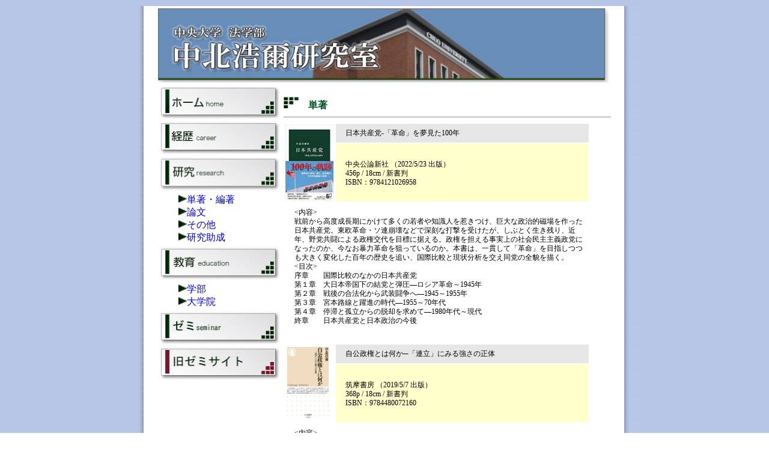

--- FILE ---
content_type: text/html
request_url: http://kojinakakita.com/kenkyuu_tantyo.html
body_size: 27036
content:
<!DOCTYPE HTML PUBLIC "-//W3C//DTD HTML 4.01 Transitional//EN">
<meta http-equiv="Content-Type" content="text/html; charset=Shift_JIS"><STYLE type="text/css"> 
<!--
BODY{
  background-image : url(img/iroback.jpg);
  background-repeat : repeat;
}
A{
  text-decoration : none;
}
A:hover{
  
  color : green;
}
 
P{
  font-size : 12px;
  margin-top : 0px;
  
  padding-left : 15px;
  padding-top : 3px;
  line-height : 15px;
 margin-top : 5px;
  margin-bottom : 5px;
}
H5{
  padding-top : 1px;
  padding-left : 15px;
  padding-bottom : 1px;
  margin-top : 3px;
  margin-bottom : 3px;
  color : black;
  font-weight : 400;
  font-size : 12px;
}
H4{
  margin-top : 20px;
  margin-bottom : 1px;
  color :　FONT color="#004d26;
}
-->
</STYLE>
<TITLE> 研究－単著・編著</TITLE>
<CENTER>
<TABLE border="0" height="677">
  <TBODY>
    <TR>
      <TD height="760" align="center" valign="top" style="background-image : url(img/back.jpg);background-repeat : repeat-y;" width="851">
      <TABLE height="638" width="760">
        <TBODY>
          <TR>
            <TD colspan="4" height="123"><IMG src="img/title13.png" width="750" height="123" border="0"></TD>
          </TR>
          <TR>
            <TD valign="top" height="340" width="166"><A href="index.html"><IMG src="img/menu_home.jpg" width="205" height="59" border="0" align="top"></A><BR>
            <A href="keireki.html"><IMG src="img/menu_keireki.jpg" width="205" height="59" border="0"></A><BR>
            <IMG src="img/menu_kenkyuu.jpg" width="205" height="60" border="0"><BR>
            <TABLE>
              <TBODY>
                <TR><TD width="27"></TD>
                  <TD width="153"><A href="kenkyuu_tantyo.html"><IMG src="img/sannkaku.jpg" width="14" height="13" border="0">単著・編著<BR>
                  </A><A href="kenkyuu_ronbun.html"><IMG src="img/sannkaku.jpg" width="14" height="13" border="0">論文<BR>
                  </A><A href="kenkyuu_sonota.html"><IMG src="img/sannkaku.jpg" width="14" height="13" border="0">その他</A><BR>
                  <A href="keireki_kenkyuujosei.html"><IMG src="img/sannkaku.jpg" width="14" height="13" border="0">研究助成</A></TD>
                </TR>
              </TBODY>
            </TABLE>
            <IMG src="img/menu_kyouiku.jpg" width="205" height="59" border="0"><BR>
            <TABLE>
              <TBODY>
                <TR>
                  <TD width="27"></TD>
                  <TD width="153"><A href="kyouiku_gakubu.html"><IMG src="img/sannkaku.jpg" width="14" height="13" border="0">学部<BR>
                  </A><A href="kyouiku_daigakuin.html"><IMG src="img/sannkaku.jpg" width="14" height="13" border="0">大学院</A></TD>
                </TR>
              </TBODY>
            </TABLE>
             <IMG src="img/menu_zemi.jpg" width="205" height="59" border="0"><A href="nseminar-index.html" target="_blank"><IMG src="img/menu_oldzemi2.jpg" width="205" height="59" border="0"></A></TD>
            <TD height="340" colspan="3" align="left" valign="top" width="578">
            <h4><IMG src="img/sikaku.jpg" width="25" height="19" border="0">　<FONT color="#004d26">単著</FONT></h4>
            <HR>

			 <TABLE width="510">
              <TBODY>
                <TR>
                  <TD rowspan="2" width="80"><IMG src="img/kyosanto.jpg" width="80" height="127" border="0"></TD>
                  <TD style="background-color : #e6e6e6" width="412">
				  <H5>日本共産党-「革命」を夢見た100年</H5>
</TD>
                </TR>
                <TR>
                  <TD height="96" width="412"style="background-color : #ffffcc">
 <p>中央公論新社 （2022/5/23 出版）<BR>
                  456p / 18cm / 新書判<BR>
                  ISBN：9784121026958<BR>
                  </p>
                  </TD>
                </TR>
                <TR>
                  <TD width="492" colspan="2">
<p>&lt;内容&gt;<BR>
               戦前から高度成長期にかけて多くの若者や知識人を惹きつけ、巨大な政治的磁場を作った日本共産党。東欧革命・ソ連崩壊などで深刻な打撃を受けたが、しぶとく生き残り、近年、野党共闘による政権交代を目標に据える。政権を担える事実上の社会民主主義政党になったのか、今なお暴力革命を狙っているのか。本書は、一貫して「革命」を目指しつつも大きく変化した百年の歴史を追い、国際比較と現状分析を交え同党の全貌を描く。   <BR>
                  &lt;目次&gt;<BR>
序章　　国際比較のなかの日本共産党<BR>
第１章　大日本帝国下の結党と弾圧―ロシア革命～1945年<BR>
第２章　戦後の合法化から武装闘争へ―1945～1955年<BR>
第３章　宮本路線と躍進の時代―1955～70年代<BR>
第４章　停滞と孤立からの脱却を求めて―1980年代～現代<BR>
終章　　日本共産党と日本政治の今後 </P>
</TD>
                </TR>
                <TR>
                  <TD colspan="2">　</TD>
                </TR>
              </TBODY>
            </TABLE>
			 <TABLE width="510">
              <TBODY>
                <TR>
                  <TD rowspan="2" width="80"><IMG src="img/jikoseiken.jpg" width="75" height="127" border="0"></TD>
                  <TD style="background-color : #e6e6e6" width="412">
				  <H5>自公政権とは何か─「連立」にみる強さの正体</H5>
</TD>
                </TR>
                <TR>
                  <TD height="96" width="412"style="background-color : #ffffcc">
 <p>筑摩書房 （2019/5/7 出版）<BR>
                  368p / 18cm / 新書判<BR>
                  ISBN：9784480072160<BR>
                  </p>
                  </TD>
                </TR>
                <TR>
                  <TD width="492" colspan="2">
<p>&lt;内容&gt;<BR>
               なぜ、自公「連立」なのか？単独政権が可能な自民は、なぜ連立を解消しないのか？平和・福祉重視の公明はなぜ、自民と連立するのか？「連立」という視角から、日本政治を読み解く自公政権にかんする、初の本格的分析。<BR>
                  &lt;目次&gt;<BR>
はじめに　もはや単独政権の時代ではない<BR>
第１章　神話としての二党制<BR>
第２章　連立の政治学<BR>
第３章　非自民連立から自社さへ<BR>
第４章　自公政権の形成と発展<BR>
第５章　なぜ民主党政権は行きづまったのか<BR>
第６章　自公政権の政策決定とポスト配分<BR>
第７章　自民・公明両党の選挙協力<BR>
おわりに　野党共闘と政権交代を考える </P>
</TD>
                </TR>
                <TR>
                  <TD colspan="2">　</TD>
                </TR>
              </TBODY>
            </TABLE>
			
			 <TABLE width="510">
              <TBODY>
                <TR>
                  <TD rowspan="2" width="80"><IMG src="img/jiminto.jpg" width="75" height="127" border="0"></TD>
                  <TD style="background-color : #e6e6e6" width="412">
				  <H5>自民党―「一強」の実像</H5>
</TD>
                </TR>
                <TR>
                  <TD height="96" width="412"style="background-color : #ffffcc">
 <p>中央公論新社 （2017/4/20 出版）<BR>
                  328p / 18cm / 新書判<BR>
                  ISBN：9784121024282<BR>
                  </p>
                  </TD>
                </TR>
                <TR>
                  <TD width="492" colspan="2">
<p>&lt;内容&gt;<BR>
               自民党は結党以来38年間にわたり政権を担い、２度「下野」したが、２０１２年に政権に復帰。一強状態にある。その間、自民党は大きな変貌を遂げた。本書は、関係者へのインタビューや数量的なデータなどを駆使し、派閥、総裁選挙、ポスト配分、政策決定プロセス、国政選挙、友好団体、地方組織、個人後援会、理念といった多様な視角から、包括的に分析。政権復帰後の自民党の特異な強さと脆さを徹底的に明らかにする。   <BR>
                  &lt;目次&gt;<BR>
第１章　派閥―弱体化する「党中党」<BR>
第２章　総裁選挙とポスト配分―総裁権力の増大<BR>
第３章　政策決定プロセス―事前審査制と官邸主導<BR>
第４章　国政選挙―伏在する二重構造<BR>
第５章　友好団体―減少する票とカネ<BR>
第６章　地方組織と個人後援会―強さの源泉の行方<BR>
終章　　自民党の現在―変化する組織と理念<BR> </P>
</TD>
                </TR>
                <TR>
                  <TD colspan="2">　</TD>
                </TR>
              </TBODY>
            </TABLE>
	   <TABLE width="510">
              <TBODY>
                <TR>
                  <TD rowspan="2" width="80"><IMG src="img/tyosho04.jpg" width="93" height="127" border="0"></TD>
                  <TD style="background-color : #e6e6e6" width="412">
				  <H5>自民党政治の変容</H5>
</TD>
                </TR>
                <TR>
                  <TD height="96" width="412"style="background-color : #ffffcc">
 <p>NHK出版 （2014/5/21 出版）<BR>
                  304p / 18.2cm / B6判<BR>
                  ISBN：9784140912171<BR>
                  </p>
                  </TD>
                </TR>
                <TR>
                  <TD width="492" colspan="2">
<p>&lt;内容&gt;<BR>
               政権を奪還し、憲法の改正や解釈見直しへと向かう自民党。激しい派閥抗争や利益誘導政治といった自民党らしさは、もはや過去のものになりつつある。いかにリベラル派は衰退し、右派が主導権を握ったのか。なぜ多元性が失われ、一枚岩化が進んだのか。自主憲法の制定、小選挙区制の導入、総裁選挙の改革など、理念と組織をめぐる路線対立を結党までさかのぼり、資料の緻密な読み込みに基づいてダイナミックに描き出す。現在に至る戦後日本政治に新たなイメージを与える。   <BR>
                  &lt;目次&gt;<BR>
                  はじめに<BR>
第一章　党近代化と小選挙区制導入の試み<BR>
第二章　総裁予備選挙の実現と日本型多元主義<BR>
第三章　政治改革と自社さ政権<BR>
第四章　二大政党化と自民党の右傾化<BR>
おわりに </P>
</TD>
                </TR>
                <TR>
                  <TD colspan="2">　</TD>
                </TR>
              </TBODY>
            </TABLE>
	   <TABLE width="510">
              <TBODY>
                <TR>
                  <TD rowspan="2" width="80"><IMG src="img/shinsho.jpg" width="85" height="127" border="0"></TD>
                  <TD style="background-color : #e6e6e6" width="412">		
 <H5>現代日本の政党デモクラシー</H5>
</TD>
                </TR>
                <TR>
                  <TD height="96" width="412"style="background-color : #ffffcc">
 <p>岩波書店 （2012/12/21 出版）<BR>
                  256p / 17cm / 新書判<BR>
                  ISBN： 9784004313984<BR>
                  </p>
                  </TD>
                </TR>
                <TR>
                  <TD width="492" colspan="2">
<p>&lt;内容&gt;<BR>
               なぜ日本政治は混迷しているのか。一九九四年の小選挙区制の導入から、マニフェスト選挙の開始、2009年の政権交代を経て、現在にいたる政党政治の構造的変化を、「競争デモクラシー」という概念を鍵に解き明かす。長年積み重ねられてきた政治改革の問題点を検討し、岐路に立つ日本の政治のこれからを考える。  <BR>
                  &lt;目次&gt;<BR>
                  序　章　競争デモクラシーとは何か<BR>
                  第１章　小選挙区制導入への道 <BR>
                  第２章　マニフェスト選挙の始まり <BR>
                  第３章　政党政治の構造的変容 <BR>
                  第４章　市場競争型デモクラシーの隘路 <BR>
                  終章　　岐路に立つ日本の政党政治</P>
</TD>
                </TR>
                <TR>
                  <TD colspan="2">　</TD>
                </TR>
              </TBODY>
            </TABLE>
			
            <TABLE width="510">
              <TBODY>
                <TR>
                  <TD rowspan="2" width="80"><IMG src="img/tyosho01.jpg" width="93" height="127" border="0"></TD>
                  <TD style="background-color : #e6e6e6" width="412">
 <H5>日本労働政治の国際関係史１９４５‐１９６４<BR>
                  ―社会民主主義という選択肢</H5>
</TD>
                </TR>
                <TR>
                  <TD height="96" width="412"style="background-color : #ffffcc">
 <p>岩波書店 （2008/12/05 出版）<BR>
                  390p / 21cm / A5判<BR>
                  ISBN： 9784000242608<BR>
                  </p>
                  </TD>
                </TR>
                <TR>
                  <TD width="492" colspan="2">
<p>&lt;内容&gt;<BR>
                  アメリカの強い影響下に置かれた冷戦期の日本で、自民党・財界の保守支配に代わる選択肢はなかったのか。 社会民主主義を後押しする国際的な圧力が日本に対して加えられていたことを、米英日の公文書や労働組合の一次資料を駆使して明らかにする。
                  国際関係の視座から日本の労働政治史を新たに読み替える。 <BR>
                  &lt;目次&gt;<BR>
                  序論　　日本労働政治の国際関係史<BR>
                  第１章　総評の結成と左傾化 <BR>
                  第２章　全労の結成と生産性運動の開始 <BR>
                  第３章　生産性プログラムから国際公正労働基準へ <BR>
                  第４章　ＩＭＦ‐ＪＣと同盟の結成 <BR>
                  結論　　社会民主主義という選択肢</P>
</TD>
                </TR>
                <TR>
                  <TD colspan="2">　</TD>
                </TR>
              </TBODY>
            </TABLE>
 
 <TABLE width="510">
              <TBODY>
                <TR>
                  <TD rowspan="2" width="80"><IMG src="img/tyosho02.jpg" width="93" height="127" border="0"></TD>
                  <TD style="background-color : #e6e6e6" width="412">
 <H5>一九五五年体制の成立</H5>
</TD>
                </TR>
                <TR>
                  <TD height="96" width="412"style="background-color : #ffffcc">
 <p>東京大学出版会 （2002/12/13 出版）<BR>
                  272p / 21cm / A5判<br>
                  ISBN： 9784130362122<BR>
                  </p>
                  </TD>
                </TR>
                <TR>
                  <TD width="492" colspan="2">
<p>&lt;内容&gt;<BR>
                  1955年から93年の細川連立政権樹立まで、日本政治は自民党を政権党とし、社会党を野党第一党として展開された。本書は、戦後日本政治の方向を決定づけた一九五五年体制を、外交と内政、政党政治と労使関係など
                  、多様な視点から詳細に分析する。<BR>
                  &lt;目次&gt;<BR>
                  序論　　問題と視覚<BR>
                  第１章　朝鮮休戦とＭＳＡ援助問題<BR>
                  第２章　緊縮政策の開始と限界<BR>
                  第３章　インドシナ休戦と政権交代<BR>
                  第４章　一九五五年体制の成立<BR>
                  結論　　総括と展望<BR>
                  </P>
</TD>
                </TR>
                <TR>
                  <TD colspan="2">　</TD>
                </TR>
              </TBODY>
            </TABLE>
 
<TABLE width="510">
              <TBODY>
                <TR>
                  <TD rowspan="2" width="80"><IMG src="img/tyosho03.jpg" width="93" height="127" border="0"></TD>
                  <TD style="background-color : #e6e6e6" width="412">
 <H5>経済復興と戦後政治<BR>
                  ―日本社会党　１９４５‐１９５１年</H5>
</TD>
                </TR>
                <TR>
                  <TD height="96" width="412"style="background-color : #ffffcc">
 <p>東京大学出版会 （1998/05/15 出版）<BR>
337p / 21cm / A5判<BR>
ISBN： 9784130360906<BR>
                  </p>
                  </TD>
                </TR>
                <TR>
                  <TD width="492" colspan="2">
<p>&lt;内容&gt;<BR>
                  日本政治は第二次世界大戦後の経済復興にいかに立ち向かったのか。経済復興をめぐる政党政治の展開過程を、対外関係、労使関係、知識人の三つの視点を交えながら、社会党を軸に分析することで、戦後日本政治の形成を歴史的かつ実証的に解明する。<BR>
                  &lt;目次&gt;<BR>
                  はじめに<BR>
第１章　　経済復興への政治的対応<BR>
第２章　　片山内閣と経済復興の模索<BR>
第３章　　外資導入問題と安定化問題<BR>
                  第４章　　経済復興からの方針転換<BR>
                  おわりに<BR>
                  補論　　　有沢広巳の同時代経済分析<BR>
                  </P>
</TD>
                </TR>
                <TR>
                  <TD colspan="2">　</TD>
                </TR>
              </TBODY>
            </TABLE>
			 <h4><IMG src="img/sikaku.jpg" width="25" height="19" border="0">　<FONT color="#004d26">編著</FONT></h4>
            <HR>
			<TABLE width="510">
              <TBODY>
                <TR>
                  <TD rowspan="2" width="80"><IMG src="img/tyosho09.jpg" width="93" height="127" border="0"></TD>
                  <TD style="background-color : #e6e6e6" width="412">
 <H5>外交証言録 高度成長期からポスト冷戦期の外交・安全保障</H5>
 
 </TD>
                </TR>
                <TR>
                  <TD height="96" width="412"style="background-color : #ffffcc">
 <p>竹内行夫著、中北浩爾・若月秀和・蔵前勝久編<BR>岩波書店 （2022/04/08 出版）<BR>
486p / 21cm / A5判<BR>
ISBN：  	 	9784000229784<BR>
                  </p>
                  </TD>
                </TR>
                <TR>
                  <TD width="492" colspan="2">
<p>&lt;内容&gt;<BR>
                  拉致問題と小泉訪朝、外務省改革、北方領土問題、周辺事態とイラク戦争……高度経済成長期からポスト冷戦下において日本を取り巻く環境は変化し、外交・安全保障の課題と対応も大きく様変わりした。その過程で誰が、何を、どのように決定してきたのか。その舞台裏を元外務省事務次官が克明に証言した現代史の重要資料。
<BR>
                 
                  </P>
</TD>
                </TR>
                <TR>
                  <TD colspan="2">　</TD>
                </TR>
              </TBODY>
            </TABLE>
			<TABLE width="510">
              <TBODY>
                <TR>
                  <TD rowspan="2" width="80"><IMG src="img/tyosho08.jpg" width="93" height="127" border="0"></TD>
                  <TD style="background-color : #e6e6e6" width="412">
 <H5>戦後革新の墓碑銘</H5>
 
 </TD>
                </TR>
                <TR>
                  <TD height="96" width="412"style="background-color : #ffffcc">
 <p>高木郁朗著、中北浩爾編<BR>旬報社 （2021/12/01 出版）<BR>
284p / 20cm / 四六判<BR>
ISBN：  	9784845117307<BR>
                  </p>
                  </TD>
                </TR>
                <TR>
                  <TD width="492" colspan="2">
<p>&lt;内容&gt;<BR>
                  「戦後革新」は昔の夢なのか！？1945年8月15日に始まる日本現代史の形成に大きな役割を果たした「総評・社会党ブロック」のシナリオを書いた著者による自伝的「戦後革新」史。「戦後革新」には総評というかたちで労働組合が中軸的な位置を占めてきたし、リベラル勢力の結集という点でも連合に参加する労働組合への期待が大きかった。つまり戦後革新といえ、リベラルといえ、その中軸には「労働」がすわっていた。
<BR>
                  &lt;目次&gt;<BR>
                  はじめに<BR>
				  第１章　貧しさのなかでの人生スタート<BR>
				  第２章　安保と三池のなかで<BR>
				  第３章　社会党のスタッフとして<BR>
				  第４章　成田委員長のゴーストライター<BR>
				  第５章  浪人時代<BR>
				  第６章   民主的規制から国鉄・分割民営化へ<BR>
				  第７章 社会党『新宣言』<BR>
				  第８章  連合の成立と新しい政治情勢<BR>
				  第９章  村山内閣とリベラル新党の挫折<BR>
				  第10章 戦後革新の墓碑銘<BR>
				  おわりに<BR>
                  </P>
</TD>
                </TR>
                <TR>
                  <TD colspan="2">　</TD>
                </TR>
              </TBODY>
            </TABLE>
 
<TABLE width="510">
              <TBODY>
                <TR>
                  <TD rowspan="2" width="80"><IMG src="img/tyosho05.jpg" width="93" height="127" border="0"></TD>
                  <TD style="background-color : #e6e6e6" width="412">
 <H5>民主党政権とは何だったのか―キーパーソンたちの証言</H5>
 
 </TD>
                </TR>
                <TR>
                  <TD height="96" width="412"style="background-color : #ffffcc">
 <p>山口二郎・中北浩爾編<BR>岩波書店 （2014/07/31 出版）<BR>
348p / 19cm / 四六判<BR>
ISBN： 9784000248730<BR>
                  </p>
                  </TD>
                </TR>
                <TR>
                  <TD width="492" colspan="2">
<p>&lt;内容&gt;<BR>
                  民主党政権はなぜ失敗し、そこに、どんな教訓や可能性があるのか。鳩山由紀夫、菅直人、野田佳彦の首相経験者をはじめ、民主党政権を担った主要な政治家12人へのインタビューを、政権交代前の時期から各政権の課題ごとに整理する。当事者たちが当時の内情を率直に語る本書は、民主党政権の限界と成果を検証する際の基本資料となるだろう。<BR>
                  &lt;目次&gt;<BR>
                  第一章　政権交代準備<BR>
第二章　鳩山政権と民主党政治の開始<BR>
第三章　菅内閣と民主党政治の試練<BR>
第四章　野田政権と民主政治の終焉<BR>
終章　　民主党政権の失敗と可能性<BR>
                  </P>
</TD>
                </TR>
                <TR>
                  <TD colspan="2">　</TD>
                </TR>
              </TBODY>
            </TABLE>
 

 <h4><IMG src="img/sikaku.jpg" width="25" height="19" border="0">　<FONT color="#004d26">翻訳（英語）版</FONT></h4>
            <HR>
<TABLE width="510">
              <TBODY>
                <TR>
                  <TD rowspan="2" width="80"><IMG src="img/tyosho07.jpg" width="75" height="127" border="0"></TD>
                  <TD style="background-color : #e6e6e6" width="412">
				  <H5>The Liberal Democratic Party of Japan<BR>
The Realities of ‘Power’, 1st Edition</H5>
</TD>
                </TR>
                <TR>
                  <TD height="96" width="412"style="background-color : #ffffcc">
 <p>Routledge （2020/2/26）<BR>
                  222p / 37 B/W Illus.<BR>
                  ISBN：9780367149239<BR>
                  </p>
                  </TD>
                </TR>
                <TR>
                  <TD width="492" colspan="2">
<p>＜Description＞<BR>
               This book provides a thorough analysis of the Liberal Democratic Party of Japan (LDP), from a variety of perspectives including its factions, party presidential elections, the distribution of posts, national elections, local organisations, the policy making process and partner organisations.<BR><BR>

Drawing on comprehensive and up-to-date data, as well as a large number of interviews, internal party documents and quantitative data, The Liberal Democratic Party of Japan explains the machinery of the Japanese government and ruling party, exploring how policies are made. In so doing, the chapters also analyse the strengths and weaknesses of today’s LDP through a comparison of Koizumi Juni’ichir? and Abe Shinz?, both having established long-lasting administrations through their strong leadership.<BR><BR>

Demonstrating how the LDP has changed significantly over recent years, particularly since the political reforms of 1994, this book will be extremely useful to students and scholars of Japanese and Asian politics.<BR><BR>
                 ＜Table of Contents＞<BR>
1. Factions: The ‘Parties within a Party’ Weaken<BR>
2. Party Presidential Elections and the Distribution of Positions: The Increasing<BR>　Power of the Party President<BR>
3. The Policy Making Process: The LDP’s System of Preliminary Review and Prime<BR>　Minister-led Politics<BR>
4. National Elections: The LDP Diet Membership’s Underlying Two-Tier Structure<BR>
5. The Partner Organisations of the LDP: Their Votes and Money in Decline<BR>
6. The Local Party and Personal Support Organisations: Foundations of LDP’s<BR>　Strength<BR>
Conclusion The LDP Today: Shifting Organisation and Changing Ideas </P>
</TD>
                </TR>
                <TR>
                  <TD colspan="2">　</TD>
                </TR>
              </TBODY>
            </TABLE>
		 <h4><IMG src="img/sikaku.jpg" width="25" height="19" border="0">　<FONT color="#004d26">翻訳（韓国語）版</FONT></h4>
            <HR>
<TABLE width="510">
              <TBODY>
                <TR>
                  <TD rowspan="2" width="80"><IMG src="img/tyosho06.jpg" width="93" height="127" border="0"></TD>
                  <TD style="background-color : #e6e6e6" width="412">
 <H5>日本労働政治の国際関係史１９４５‐１９６４<BR>
                  ―社会民主主義という選択肢</H5>
 
 </TD>
                </TR>
                <TR>
                  <TD height="96" width="412"style="background-color : #ffffcc">
 <p>Humanitas Publishing Inc.,Seoul（2017/10 出版）<BR>
ISBN： 9788964372913<BR>
                  </p>
                  </TD>
                </TR>
                <TR>
                  <TD width="492" colspan="2">

</TD>
                </TR>
                <TR>
                  <TD colspan="2">　</TD>
                </TR>
              </TBODY>
            </TABLE>	
            <h4><IMG src="img/sikaku.jpg" width="25" height="19" border="0">　<FONT color="#004d26">資料集</FONT></h4>            <HR>
            <TABLE>
              <TBODY>
                <TR>
                  <TD width="516"  style="background-color :  #e6e6e6">
                  <H5>中北浩爾・吉田健二編『片山・芦田内閣期 経済復興運動資料』（全10巻）</H5>
           
                  </TD>
                </TR>
                <TR>
                  <TD width="516" height="13" style="background-color : #ffffcc">
 <p>日本経済評論社、2000-2001年。</p></TD>
                </TR>
                <TR>
                  <TD width="516" height="13" style="background-color : #ffffff;"></TD>
                </TR>
              </TBODY>
            </TABLE>
 
<h4><IMG src="img/sikaku.jpg" width="25" height="19" border="0">　<FONT color="#004d26">編集責任</FONT></h4>            <HR>
            <TABLE>
              <TBODY>
                <TR>
                  <TD width="516"  style="background-color :  #e6e6e6">
                  <H5>『同時代史研究』第2号</H5>
           
                  </TD>
                </TR>
                <TR>
                  <TD width="516" height="13" style="background-color : #ffffcc">
 <p>日本経済評論社、2009年。</p></TD>
                </TR>
                <TR>
                  <TD width="516" 
style="background-color : #ffffff;"></TD>
                </TR>
                <TR>
                  <TD width="516" height="16" style="background-color : #e6e6e6">
                  <H5>『同時代史研究』第１号</H5>
 
                  </TD>
                </TR>
                <TR>
                  <TD width="516" height="16" style="background-color : #ffffcc">
<p>日本経済評論社、2008年。</p>
</TD>
                </TR>
 <TR>
                  <TD width="516" style="background-color : #ffffff;"></TD>
                </TR>
                
<TR>
                  <TD width="516"style="background-color : #e6e6e6">
                  <H5>同時代史学会編『日本国憲法の同時代史』</H5>
                  </TD>
                </TR>
                <TR>
                  <TD width="516"style="background-color : #ffffcc">
<p>日本経済評論社、2007年。</p>
</TD>
                </TR>
 <TR>
                  <TD width="516" height="13" style="background-color : #ffffff;"></TD>
                </TR>
              </TBODY>
            </TABLE>
 </br></br></br>
            
            </TD>
          </TR>
        </TBODY>
      </TABLE>
      </TD>
    </TR>
  </TBODY>
</TABLE>
</CENTER>

